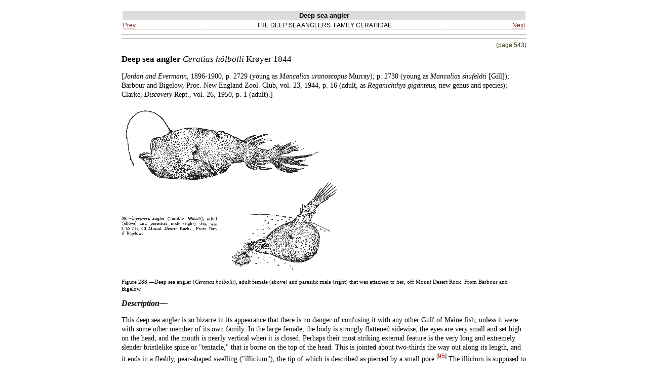

--- FILE ---
content_type: text/html
request_url: http://cybrary.friendsofmerrymeetingbay.org/fgom/Ceratias_holbolli.htm
body_size: 6284
content:
<!DOCTYPE html
PUBLIC "-//W3C//DTD HTML 4.01 Transitional//EN" "http://www.w3.org/TR/html4/loose.dtd">

<html>
  <head>
    <meta name="generator" content="HTML Tidy, see www.w3.org">
    <meta http-equiv="Content-Type" content="text/html; charset=ISO-8859-1">

    <title>Deep sea angler</title>
    <link rel="stylesheet" href="main.css" type="text/css">
    <meta name="generator" content="DocBook XSL Stylesheets V1.50.0"><!--
          !! DO NOT EDIT THIS PAGE !!
          This html page has been generated from an XML source.
          If you wish to make changes, please edit the original source document.

          Markup based on Norman Walsh's DocBook XSL stylesheets
      -->
    <link rel="home" href="Default.htm" title="Fishes of the Gulf of Maine">
    <link rel="up" href="Ceratiidae.htm" title="THE DEEP SEA ANGLERS. FAMILY CERATIIDAE">
    <link rel="previous" href="Ceratiidae.htm" title="THE DEEP SEA ANGLERS. FAMILY CERATIIDAE">
    <link rel="next" href="bibliography.htm" title="BIBLIOGRAPHY">
  </head>

  <body bgcolor="white" text="black" link="#0000FF" vlink="#840084" alink="#0000FF">
    <div class="navheader">
      <table width="100%" summary="Navigation header">
        <tr>
          <th colspan="3" align="center">Deep sea angler</th>
        </tr>

        <tr>
          <td width="20%" align="left"><a accesskey="p" href="Ceratiidae.htm">Prev</a>&#160;</td>

          <td width="60%" align="center">THE DEEP SEA ANGLERS. FAMILY CERATIIDAE</td>

          <td width="20%" align="right">&#160;<a accesskey="n" href="bibliography.htm">Next</a></td>
        </tr>
      </table>
      <hr>
    </div>

    <div class="refentry">
      <a name="Ceratias_holbolli"></a>

      <div class="floatRight">
        <span class="beginpage">(page 543)</span>
      </div>

      <h1 class="light"><span class="heavy">Deep sea angler</span> <span class="genusName">Ceratias</span> <span class="speciesName">h&#246;lbolli</span> Kr&#248;yer 1844</h1>

      <div class="refsynopsisdiv">
        <p>[<em>Jordan and Evermann</em>, 1896-1900, p. 2729 (young as <span class="genusName">Mancalias</span> <span class="speciesName">uranoscopus</span> Murray); p. 2730 (young as <span class="genusName">Mancalias</span> <span class="speciesName">shufeldti</span> [Gill]); Barbour and Bigelow, Proc. New England Zool. Club, vol. 23, 1944, p. 16 (adult, as <span class="genusName">Reganichthys</span> <span class="speciesName">giganteus</span>, new genus and species); Clarke, <span class="emphasis"><em>Discovery</em></span> Rept., vol. 26, 1950, p. 1 (adult).]</p>

        <div class="mediaobject">
          <a name="figure_288"></a><img src="images/deep_sea_angler.gif" alt="Deep sea angler (Ceratias h&#246;lbolli)">

          <div class="caption">
            <p>Figure 288.&#8212;Deep sea angler (<span class="genusName">Ceratias</span> <span class="speciesName">h&#246;lbolli</span>), adult female (above) and parasitic male (right) that was attached to her, off Mount Desert Rock. From Barbour and Bigelow.</p>
          </div>
        </div>
      </div>

      <h2 class="modHeader">Description&#8212;</h2>

      <p>This deep sea angler is so bizarre in its appearance that there is no danger of confusing it with any other Gulf of Maine fish, unless it were with some other member of its own family. In the large female, the body is strongly flattened sidewise; the eyes are very small and set high on the head; and the mouth is nearly vertical when it is closed. Perhaps their most striking external feature is the very long and extremely slender bristlelike spine or "tentacle," that is borne on the top of the head. This is jointed about two-thirds the way out along its length, and it ends in a fleshly, pear-shaped swelling ("illicium"), the tip of which is described as pierced by a small pore.<sup>[<a name="src.d0e49948" href="#d0e49948">95</a>]</sup> The illicium is supposed to be luminous,<sup>[<a name="src.d0e49955" href="#d0e49955">96</a>]</sup> and it bears 2 to 4 short filaments.<sup>[<a name="src.Ceratias_ftn97" href="#Ceratias_ftn97">97</a>]</sup> This head tentacle corresponds to the whiplike head spine of the goosefish, but is situated farther back, about abreast of the eyes. It is interpreted as representing a vestige of the first dorsal fin. The basal <span class="beginpage">[page 544]</span> joint of the head tentacle is provided with retractor muscles by which it can be withdrawn rearward into a tunnel-like sheath along the head and back, bringing the "bait" close to the mouth.</p>

      <p>Bertelsen<sup>[<a name="src.d0e49976" href="#d0e49976">98</a>]</sup> has found (from dissecting a West Greenland specimen) that when this happens, the rear part of the hard axis of the head tentacle, which is enclosed in the very elastic skin, emerges from the back of the fish, about midway between the caudal fin and the base of the pectoral fins, so as to form the axis of a slender, tapering "dorsal tentacle." Thus this extraordinary and unique structure, which has been the subject of much discussion, is actually the rear end of the head tentacle which protrudes when the latter is drawn rearward.</p>

      <p>When the cephalic tentacle is moved forward by its protractor muscles, its protruding rear end is withdrawn into the tentacular sheath, either partially, when the so-called dorsal "tentacle" appears as a short fingerlike process, or wholly, leaving simply an indentation or pore in the midline of the back, as it is in the Gulf of Maine specimen pictured in <a href="Ceratias_holbolli.htm#figure_288">figure 288</a>.</p>

      <p>Close behind the so-called "dorsal tentacle" (or behind the pore representing the latter) are a pair of low, fleshy appendages or "caruncles," scarcely noticeable on large specimens, but more conspicuous on small. These have been interpreted as vestiges of the first dorsal fin, for each of them encloses a spine that can be felt if not seen. Their function is not known.<sup>[<a name="src.d0e49987" href="#d0e49987">99</a>]</sup></p>

      <p>The skin is strewn with small prickles on very small specimens, but is close-set with low conical, broad-based thorns on larger fish. The eyes are minute, seemingly functional on small fish, but covered over by skin and apparently blind on large ones. The gill slits are very small, <span class="wordpict">C</span>-shaped; placed below the pectorals and a little behind them. The small, slender, sharp-pointed teeth are directed into the mouth. The dorsal and anal fins each have 4 rays, thick, fleshy, and tapering, as the caudal rays are also. The central caudal rays are forked. The caudal fin has been described as occupying as much as two-fifths of the total length of the fish when it is intact.<sup>[<a name="src.d0e49998" href="#d0e49998">1</a>]</sup> But it has been much damaged in most of the specimens that have been seen, and the membranes of all the fins have been mostly torn away.</p>

      <h2 class="modHeader">Color&#8212;</h2>

      <p>Small ones are jet black, but the dermal prickles, being colorless, show white against the black skin on large specimens, giving a granulated black and white appearance.</p>

      <h2 class="modHeader">Size&#8212;</h2>

      <p>The largest specimen seen so far<sup>[<a name="src.d0e50012" href="#d0e50012">2</a>]</sup> was 26<span class="smText">3/4</span> inches (68 cm.) long to the base of the tail fin, and about 47 inches (119 cm.) long, counting the tail fin.<sup>[<a name="src.d0e50019" href="#d0e50019">3</a>]</sup></p>

      <p>The parasitic males are fastened to the ventral side of the female, by two outgrowths from the front of the head, that are fused at the tip. They have no teeth, no tentacle-like spine and no eyes, and the alimentary canal is vestigial; in fact, about the only important internal organ is a large testis. But their fins resemble those of their mates, as do the gill openings; their skins are prickly; and they are similarly black. Those that have been seen (1 or 2 per female) have ranged from about 3<span class="smText">3/8</span> inches (85 mm.) long to about 6 inches (150 mm.) long (Gulf of Maine specimen).</p>

      <h2 class="modHeader">General range&#8212;</h2>

      <p>Oceanic and apparently cosmopolitan, for adults have been reported from Greenland; Iceland (where it has been taken the most often); off Nova Scotia; Gulf of Maine; near the Azores; and in the sub-Antarctic. Young specimens apparently referable to this species are reported off southern New England; from the Caribbean; near the Canaries; north of the Cape Verde Islands; from the South Atlantic (lat. 52&deg;25' S., long. 9&deg;50' E.); and also widespread in Indo-Pacific waters.<sup>[<a name="src.d0e50035" href="#d0e50035">4</a>]</sup></p>

      <h2 class="modHeader">Occurrence in the Gulf of Maine&#8212;</h2>

      <p>A female, about 32 inches long to the base of the caudal fin, and about 40 inches counting what remained of the latter (<a href="Ceratias_holbolli.htm#figure_288">fig. 288</a>), with one male attached, and showing the scar of attachment of another, was taken 12 miles south of Mount Desert rock, at 125 <span class="beginpage">[page 545]</span> fathoms, in October 1943, by the schooner <span class="emphasis"><em>Dorothy and Ethel II</em></span>, Capt. Harold Paulsen.<sup>[<a name="src.Ceratias_ftn05" href="#Ceratias_ftn05">5</a>]</sup> A second female, about 18<span class="smText">7/8</span> inches long to the base of the caudal fin, and about 24<span class="smText">3/8</span> inches counting what was left of the caudal fin, trawled on the southeast part of Georges Bank, between 150 and 200 fathoms, in February 1927, appears to belong to this same species.<sup>[<a name="src.Ceratias_ftn06" href="#Ceratias_ftn06">6</a>]</sup> A third probable Gulf of Maine record is of a fish, about 3 feet long, and weighing about 20 pounds, that was taken by the trawler <span class="emphasis"><em>Ebb</em></span>, in 140 fathoms, on Georges Bank, in June 1936. Photographs of it appeared in the Boston Globe and in the Boston Post for June 29 of that year.</p>

      <div class="footnotes">
        <br>
        <hr width="100" align="left">

        <p><sup>[<a name="d0e49948" href="#src.d0e49948">95</a>]</sup> So described by Clarke (<span class="emphasis"><em>Discovery</em></span> Rept., vol. 26, 1950, p. 9) for an Antarctic specimen; the pore is not visible on the specimen we have examined.</p>

        <p><sup>[<a name="d0e49955" href="#src.d0e49955">96</a>]</sup> Dahlgren (Science, vol. 68, 1928, p. 65) describes the tip of the illicium of an unnamed species of <span class="genusName">Ceratias</span> as with an open gland in which light is produced by bacteria.</p>

        <p><sup>[<a name="Ceratias_ftn97" href="#src.Ceratias_ftn97">97</a>]</sup> Four in the Gulf of Maine specimen described by Barbour and Bigelow (Proc. New England Zool. Club, vol. 33, 1944, p. 9) as <span class="genusName">Reganichthys</span> <span class="speciesName">giganteus</span>; two (each bifid) in an Antarctic specimen described by Clarke.</p>

        <p><sup>[<a name="d0e49976" href="#src.d0e49976">98</a>]</sup> Vid. Meddel. Dansk Naturh. Foren., vol. 107, 1943, pp. 190-193; see especially his fig. 4, p. 192.</p>

        <p><sup>[<a name="d0e49987" href="#src.d0e49987">99</a>]</sup> See Regan and Trewavas (Rept. 2, Danish <span class="emphasis"><em>Dana</em></span> Exped. (1928-1930), 1932, pp. 23-24) for an account of the lateral line papillae in different families of deep sea anglers.</p>

        <p><sup>[<a name="d0e49998" href="#src.d0e49998">1</a>]</sup> This was the case in the specimen about 47 inches (119 cm.) long described by Kr&#246;yer (Naturhist, Tiddsskr., Ser. 2, vol. 1, 1844, pp. 640-642); also in one pictured by Goode and Bean (Smithsonian Contrib. Knowl., vol. 31, 1895, pl. 117, fig. 399, after Gaimard).</p>

        <p><sup>[<a name="d0e50012" href="#src.d0e50012">2</a>]</sup> Kr&#246;yer's original specimen from Greenland.</p>

        <p><sup>[<a name="d0e50019" href="#src.d0e50019">3</a>]</sup> See Clarke (<span class="emphasis"><em>Discovery</em></span> Rept., Vol. 26, 1950, p. 14, table 1), for measurements of several specimens.</p>

        <p><sup>[<a name="d0e50035" href="#src.d0e50035">4</a>]</sup> For complete list of localities for adults and young, see Clarke, <span class="emphasis"><em>Discovery</em></span> Rept., Vol. 26, 1950, pp. 23, 30.</p>

        <p><sup>[<a name="Ceratias_ftn05" href="#src.Ceratias_ftn05">5</a>]</sup> This specimen, now in the Museum of Comparative Zoology, was described by Barbour and Bigelow (Proc. New England Zool. Club, vol. 23, 1944. p. 9) as "<span class="genusName">Reganichthys</span> <span class="speciesName">giganteus</span>."</p>

        <p><sup>[<a name="Ceratias_ftn06" href="#src.Ceratias_ftn06">6</a>]</sup> This specimen, now in the Mus. Comp. Zool., and first described by Parr (Bull. 63, Boston Soc. Nat. Hist., 1932, pp. 12-13) as <span class="genusName">Mancalias</span> <span class="speciesName">uranoscopus</span>, was later made the basis of a new genus, <span class="genusName">Typhloceratias</span>, by Barbour (Proc. New England Zool. Club, vol. 21, 1940, p. 78). Its head and back have been so badly damaged that it has lost whatever tentacular structures it may have had originally.</p>
      </div>
    </div>

    <div class="navfooter">
      <hr>

      <table width="100%" summary="Navigation footer">
        <tr>
          <td width="40%" align="left"><a accesskey="p" href="Ceratiidae.htm">Prev</a>&#160;</td>

          <td width="20%" align="center"><a accesskey="h" href="Default.htm">Home</a></td>

          <td width="40%" align="right">&#160;<a accesskey="n" href="bibliography.htm">Next</a></td>
        </tr>

        <tr>
          <td width="40%" align="left">THE DEEP SEA ANGLERS. FAMILY CERATIIDAE&#160;</td>

          <td width="20%" align="center"><a accesskey="u" href="Ceratiidae.htm">Up</a></td>

          <td width="40%" align="right">&#160;BIBLIOGRAPHY</td>
        </tr>
      </table>
    </div>
  </body>
</html>



--- FILE ---
content_type: text/css
request_url: http://cybrary.friendsofmerrymeetingbay.org/fgom/main.css
body_size: 1184
content:
body {
	font-size: 90%;
	background-color: White; /*	background-color:#EEEEDD; */
	; 
	margin-top: 20px;
	margin-left: auto;
	margin-right: auto;
	margin-bottom: 20px;
	max-width: 800px; /*border-right: 40px solid #D9E7F2;
	border-left: 40px solid #D9E7F2;*/
	padding-left: 20px;
	padding-right: 20px;
	/*overflow: scroll;*/
}

body, p, h1, h2, h3, ul, ol {
/*	font-family: verdana,helvetica,arial,sans-serif; */
	font-family: georgia,serif;
}

h1 {font-size:120%;}
h2 {font-size:110%;}
h3 {font-size:100%;}

h1, h2, h3 {
	background-color:transparent;
	color:#000000; 
}

p {
	line-height:130%;
}

p.bibliomset {
	margin-left:25px;
	line-height:normal;
}

table, td, th {
	font-family: verdana,helvetica,arial,sans-serif;
	font-size: 90%;
	color: #000000;
	border-style: none none none none;
	border-width: 0px 0px 0px 0px;
}

.navheader {
	border-color: #999999;
	border-style: none none solid none;
	border-width: 0px 0px 1px 0px;
}

.noliner {
	border-style: none none none none;
	border-width: 0px 0px 1px 0px;
}


table.ex {
	color:#000000;
	background-color:#EEEEDD;
	font-size: 100%;
}

table.db {
	color:#000000;
	background-color:#FFFFFF;
	font-size:100%;
}

td {
	border-color: #999999;
	border-style: none none solid none;
	border-width: 0px 0px 1px 0px;
}

th {
	font-size: 100%;
	background-color: #dddddd;
	border-color: #999999;
	border-style: none none solid none;
	border-width: 0px 0px 1px 0px;
}

td.content {
	color:#900B09;
	background-color:#EEEEDD;
}

td.red {
	color: #FF0000;
	background-color:transparent;
}

TD.primaryie { padding-left: 0px; }
TD.secondaryie { padding-left: 30px; }
TD.tertiaryie { padding-left: 60px; }

pre {
	font-family:"Courier New",monospace;
	font-size:110%;
	margin-left: 0;
	margin-bottom: 0;
}

sup {
	font-family: verdana,helvetica,arial,sans-serif;
}

div.floatRight {
	/*float:right; NOTE: trips up Omni Web... forces column */
	width:100%;
	text-align:right;
	padding-top:6px;
}

div.caption {
	font-size:75%;
}

.footnote {
	line-height:100%;
}

img.float {
	float:left;
}

.beginpage {
	font-family: verdana,helvetica,arial,sans-serif;
	font-style:normal;
	font-size:80%;
	color:#333300;
}

.modHeader {
	font-style:italic;
	font-weight:bold;
}

.genusName {
	font-style:italic;
}

.speciesName {
	font-style:italic;
}

.subSpeciesName {
	font-style:italic;
}

.subGenusName {
	font-style:italic;
}

.smText {
	font-size:80%;
	white-space:pre;
	padding:0px 0px 0px 1px;
}

.light {
	font-weight:lighter;
}

.heavy {
	font-weight:bold;
}

.wordpict {
	font-family:verdana, arial, sans-serif;
	font-size:110%;
}

.pubdate { font-style:normal; }
.bibliotitle { font-style:normal; }
.bibliocitetitle { font-style:normal; }


a:link    {color:#900B09; background-color:transparent}
a:visited {color:#666699; background-color:transparent}
a:active  {color:#FF0000; background-color:transparent}
a:hover   {color:#FF0000; background-color:transparent}
